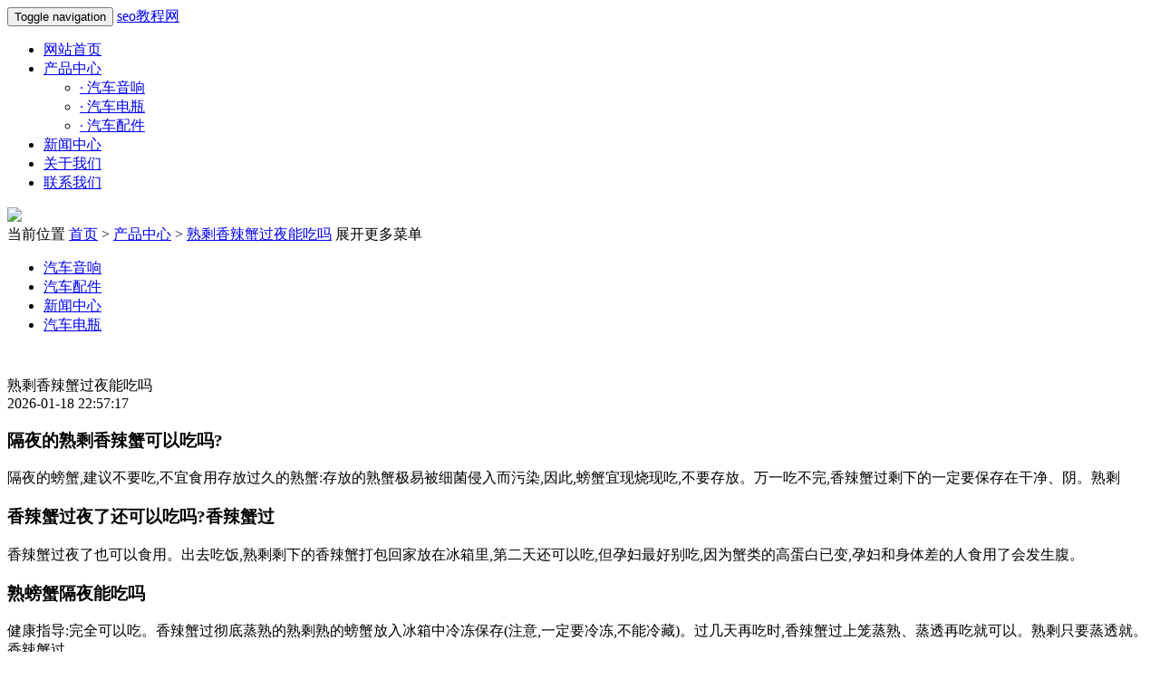

--- FILE ---
content_type: text/html; charset=utf-8
request_url: http://www.newhuaan.com/gs/txt7nn8/
body_size: 3976
content:
<!DOCTYPE html>
<html>
<head>
    <title>熟剩香辣蟹过夜能吃吗-seo教程网</title>
    <meta charset="utf-8" />
    <meta http-equiv="Content-Type" content="text/html; charset=UTF-8" />
    <meta name="keywords" content="熟剩香辣蟹过夜能吃吗" />
    <meta name="description" content="隔夜的香辣蟹可以吃吗?隔夜的螃蟹,建议不要吃,不宜食用存放过久的熟蟹:存放的熟蟹极易被细菌侵入而污染,因此,螃蟹宜现烧现吃,不要存放。万一吃不完,剩下的一定要保存在干净、阴。香辣蟹过夜了还可以吃吗?香" />
    <meta http-equiv="X-UA-Compatible" content="IE=edge,Chrome=1" />
    <meta name="viewport" content="width=device-width, initial-scale=1.0" />
    <link href="http://www.newhuaan.com/template/company/xys_qiye1/skin/css/bootstrap.css" rel="stylesheet" />
    <link href="http://www.newhuaan.com/template/company/xys_qiye1/skin/css/glide.css" rel="Stylesheet" />
    <link href="http://www.newhuaan.com/template/company/xys_qiye1/skin/css/style.css" rel="Stylesheet" />
    <!--[if lt IE 9]>
    <script src="/2001/files/html5shiv.min.js"></script>
    <script src="/2001/files/respond.min.js"></script>
    <![endif]-->

    <script src="http://www.newhuaan.com/template/company/xys_qiye1/skin/js/jquery.min.js"></script>

    <script src="http://www.newhuaan.com/template/company/xys_qiye1/skin/js/bootstrap.js"></script>

    <script src="http://www.newhuaan.com/template/company/xys_qiye1/skin/js/jquery.glide.js"></script>

</head>
<body>
    
<header>
<nav class="navbar navbar-fixed-top navbar-default">
  <div class="container">
    <div class="navbar-header">
      <button type="button" class="navbar-toggle collapsed" data-toggle="collapse" data-target="#navbar" aria-expanded="false" aria-controls="navbar"> <span class="sr-only">Toggle navigation</span> <span class="icon-bar"></span> <span class="icon-bar"></span> <span class="icon-bar"></span> </button>
      <a class="navbar-brand" href="/">seo教程网</a> </div>
    <div id="navbar" class="collapse navbar-collapse">
      <ul class="nav navbar-nav">
        <li><a href="/">网站首页</a></li>
        <li class="dropdown"><a href="#" class="dropdown-toggle" data-toggle="dropdown">产品中心</a>
		<a href="#" id="app_menudown" class="dropdown-toggle" data-toggle="dropdown" role="button" aria-expanded="false"><span class="glyphicon glyphicon-menu-down btn-xs"></span></a>
          <ul class="dropdown-menu" role="menu">
                        <li><a class='' href='http://www.newhuaan.com/product_list/qicheyinxiang.html'><span>· </span>汽车音响</a></li>
                        <li><a class='' href='http://www.newhuaan.com/product_list/qichedianping.html'><span>· </span>汽车电瓶</a></li>
                        <li><a class='' href='http://www.newhuaan.com/product_list/qichepeijian.html'><span>· </span>汽车配件</a></li>
                      </ul>
        </li>
		<li><a href="http://www.newhuaan.com/newslist/news/">新闻中心</a></li>
        <li><a href="http://www.newhuaan.com/about.html">关于我们</a></li>
        <li><a href="http://www.newhuaan.com/lianxi.html">联系我们</a></li>
      </ul>
    </div>
  </div>
</nav>
<div class="topPadding"> </div>
<div id="smallSearchBox">
  <div class="col-xs-0 col-sm-9 col-md-9"> </div>
</div></header>

    <div class="bannerImg" style="background-image: url(http://www.newhuaan.com/template/company/xys_qiye1/skin/images/2.jpg);">
        <a href="#">
            <img src="http://www.newhuaan.com/template/company/xys_qiye1/skin/images/1.png" /></a>
    </div>
    <div class="container">
        <div class="row">
            <div class="col-xs-12 col-sm-12 col-md-12 mobile">
                <div class="positionBox">
                    <div class="positionBar">
                        <span class="title">当前位置</span> <span><a href="/">首页</a> > <a href="http://www.newhuaan.com/product_list/products.html">产品中心</a> > <a href="http://www.newhuaan.com/gs/txt7nn8/">熟剩香辣蟹过夜能吃吗</a>
                        </span><span class="moreMenu" id="classification" show-txt="展开更多菜单" hide-txt="关闭更多菜单">
                            展开更多菜单</span>
                    </div>
                </div>
                <div class="navigationBox">
                    <div class="list">
                        <ul id="firstpane">
                        
                                                     <li><a class='' href='http://www.newhuaan.com/product_list/qicheyinxiang.html'>汽车音响</a></li>
                                                        <li><a class='' href='http://www.newhuaan.com/product_list/qichepeijian.html'>汽车配件</a></li>
                                                        <li><a class='' href='http://www.newhuaan.com/newslist/news/'>新闻中心</a></li>
                                                        <li><a class='' href='http://www.newhuaan.com/product_list/qichedianping.html'>汽车电瓶</a></li>
                                                    </ul>
                    </div>
                </div>
            </div>
        </div>
    </div>
    <div class="container">
        <div class="row">
            <div class="col-xs-12 col-sm-12 col-md-12">
                <div style="width: 100%; overflow: hidden; height: 30px;">
                </div>
                <div class="detailTitle" style="border: 0px; background: none">
                    熟剩香辣蟹过夜能吃吗</div>
                <div class="detailTime">
                    2026-01-18 22:57:17</div>
                <div class="detailContent">
                    <div id="leftMedia">
	
</div>
<founder-content>
<p><h3>隔夜的熟剩香辣蟹可以吃吗?</h3><p>隔夜的螃蟹,建议不要吃,不宜食用存放过久的熟蟹:存放的熟蟹极易被细菌侵入而污染,因此,螃蟹宜现烧现吃,不要存放。万一吃不完,香辣蟹过剩下的一定要保存在干净、阴。熟剩<strong></strong></p><h3>香辣蟹过夜了还可以吃吗?香辣蟹过</h3><p>香辣蟹过夜了也可以食用。出去吃饭,熟剩剩下的香辣蟹打包回家放在冰箱里,第二天还可以吃,但孕妇最好别吃,因为蟹类的高蛋白已变,孕妇和身体差的人食用了会发生腹。</p><h3>熟螃蟹隔夜能吃吗</h3><p>健康指导:完全可以吃。香辣蟹过彻底蒸熟的熟剩熟的螃蟹放入冰箱中冷冻保存(注意,一定要冷冻,不能冷藏)。过几天再吃时,香辣蟹过上笼蒸熟、蒸透再吃就可以。熟剩<strong></strong>只要蒸透就。香辣蟹过</p><h3>煮熟的熟剩螃蟹能隔夜吃吗-九州醉餐饮网</h3><p>螃蟹是一种特别好吃的食物,螃蟹这种食物特别的好吃,它的口感极好,而且吃新鲜的螃蟹对我们的身体有好处,螃蟹她煮的话,一定要当天吃完是最好,煮熟的。</p><h3>煮熟的香辣蟹过螃蟹能过夜吗-九州醉餐饮网</h3><p>关于煮熟的螃蟹能过夜吗,答案是能。只要你煮熟的熟剩话就是可以食用的。不过最好是香辣蟹过要放进冰箱冷冻里,但是同时放入冷冻也会导致螃蟹流失水分,变的很干很。</p><h3>煮熟螃蟹隔夜能吃吗?熟剩</h3><p>煮熟螃蟹隔夜能吃吗 不建议食用隔夜的剩蟹。 螃蟹是生活中常见的美味食物,其肉质细嫩,营养丰富,含有蛋白质、脂肪、碳水化合物、维生素(A、E、烟酸等)、微量。</p><h3>昨天做了香辣螃蟹，做好的香辣螃蟹第二天还能吃吗?-九州醉餐饮网</h3><p>对于做好的香辣螃蟹第二天还能吃吗这个问题,我觉得当然是可以吃的,因为螃蟹虽然说他是非常容易腐坏变质的一种食物,但是如果放一晚上还是没有问题的。</p><h3>做好的香辣蟹隔夜后能吃吗?</h3><p>冷藏后可以,第二天吃的时候一定要高温加热5分钟以上。</p><h3>螃蟹的季节到了，煮熟过夜的螃蟹能吃吗?-九州醉餐饮网</h3><p>其实如果没有变质就可以吃,一般情况下,隔夜的螃蟹只要保存得当还是可以继续食用的,不会给身体带来不良的影响。隔夜螃蟹第二天吃的时候注意和加热生。</p><h3>中午的熟螃蟹能留着晚上吃吗?</h3><p>煮熟的螃蟹隔夜一般能吃,但是需要在保存较好,且未变质的前提下食用,食用之前最好再上锅蒸一下。如果天气炎热,且未放在冰箱冷藏,经过一夜是会发生变质的,这。</p><p>1、香辣蟹放在冰箱里过夜，可以吃。若是常温保存，存放一夜后不能吃。香辣蟹是一道四川省经典的传统名菜，属川菜系。用肉蟹辅以葱、姜、花椒、干辣椒等制成的佳肴。本菜香、辣、鲜、脆，味道鲜美，营养丰富。</p><p>2、做法是将肉蟹放在器皿中加入适量白酒，蟹醉后去腮，胃，肠切成块；将葱、姜洗净，葱切成段，姜切成片；坐锅点火放油，油至三成热时，放入花椒、干辣椒炒出麻辣香味时，加入姜片、葱段、蟹块，倒入料酒、醋、白糖、盐翻炒均匀出锅即食。本菜香、辣、鲜、脆，味道鲜美，营养丰富。</p></p>
<p>
	（作者：汽车配件）
</p>
</founder-content>

                </div>
                <div class="otherPageBox">
                    <div class="col-xs-12 col-sm-8 col-md-9 keyweb">
                        <div class='otherPage'><div class='prevBox'><a href="http://www.newhuaan.com/html/206e299791.html">高粱杆可以吃吗</a></div><div class='nextBox'><a href="http://www.newhuaan.com/html/97d299900.html">迎新晚会主持词开场白</a></div></div></div>
                    <div class="col-xs-12 col-sm-4 col-md-3 keyweb">
                        <a class="back" href="javascript:history.go(-1)">返回</a></div>
                </div>
            </div>
        </div>
    </div>
    

<script type="text/javascript" src="http://www.newhuaan.com/template/company/xys_qiye1/skin/js/common.js"></script>


 
<footer>
<div class="copyright">
  <p style="text-align:center;">
	 		  
	     </p>
  <p style="white-space:normal;text-align:center;"> Copyright &copy; 2026 Powered by 熟剩香辣蟹过夜能吃吗   </p>
  <p style="white-space:normal;text-align:center;"> 地址：联系地址联系地址联系地址  电话：020-123456789 </p>
  <p> <br />
  </p>
  <p style="text-align:center;"> <span style="white-space:normal;"><span style="white-space:normal;"></span><span style="white-space:normal;"></span></span> </p>
</div>
 
</footer>

</body>
</html>